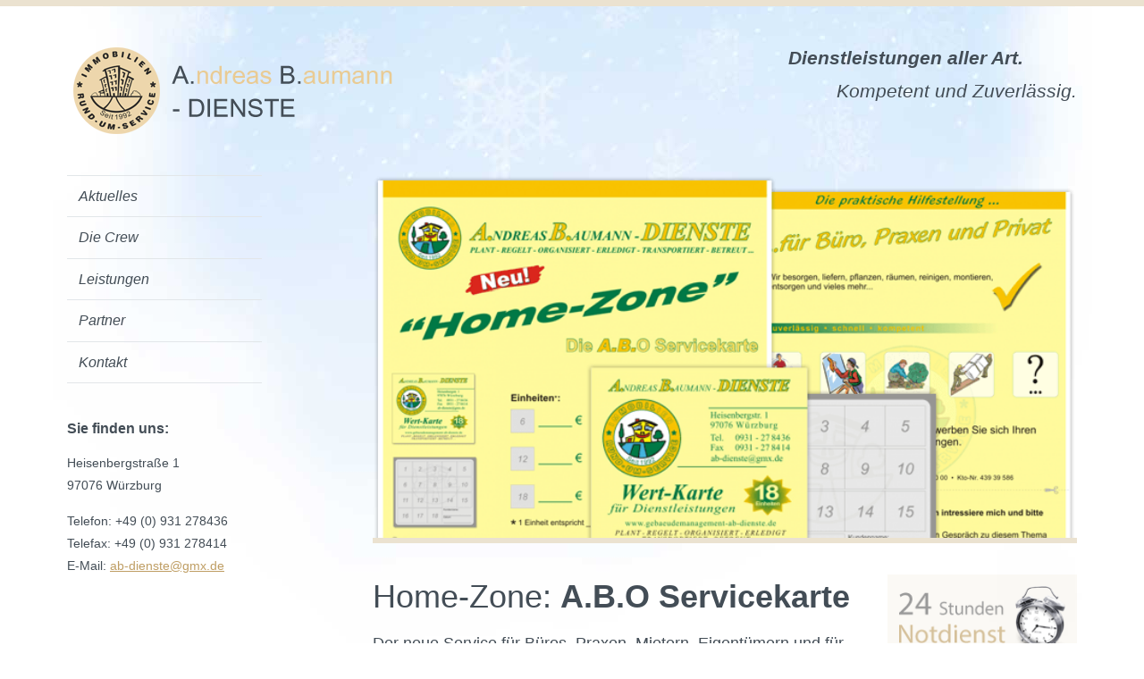

--- FILE ---
content_type: text/html; charset=UTF-8
request_url: http://gebaeudemanagement-ab-dienste.de/servicekarte.php
body_size: 2698
content:

<!DOCTYPE html>
<html lang="de-DE">
<head>
    <meta charset="utf-8">
    <meta name="viewport" content="width=device-width, initial-scale=1, shrink-to-fit=no">
    <meta http-equiv="x-ua-compatible" content="ie=edge">

    <title>Service-Karte | A.B.-Dienste - Geb&auml;udemanagement & Hausmeisterdienste</title>
    <meta name="description" content="Service-Karte |">
    <meta name="robots" content="index,follow">
    <link rel="canonical" href="http://www.gebaeudemanagement-ab-dienste.de/">

    <link rel="shortcut icon" href="favicon.ico">
    <link rel="stylesheet" href="assets/css/main.min.css">

    <style type="text/css">
        html {background: #fff url(assets/images/season-winter.jpg) center top no-repeat;}}
    </style>
</head>

<body>

    <header class="page-header uk-container uk-container-center uk-clearfix">
        <a href="index.php" class="brand" alt="Logo Gebaeudemanagement A.ndreas B.aumann-Dienste">A.ndreas B.aumann-Dienste</a>
        <div class="slogan">
            <span>Dienstleistungen aller Art.</span>
            <span>Kompetent und Zuverlässig.</span>
        </div>
        <a href="#page-nav-mob" class="offcanvas-toggle uk-visible-small" data-uk-offcanvas="{mode:'slide'}">
            <i class="uk-icon-bars"></i>
        </a>
    </header>

    <main class="uk-container uk-container-center">
<div class="uk-grid uk-grid-small">
    <div class="content uk-width-medium-7-10 uk-push-3-10">

        <img src="assets/images/home-zone.png" alt="Die Home-Zone A.B.O Servicekarte & Flyer">

        <div class="uk-grid">
            <div class="uk-width-large-7-10">
                <h1>Home-Zone: <strong>A.B.O Servicekarte</strong></h1>
                <p class="uk-text-large">Der neue Service für  Büros, Praxen, Mietern, Eigentümern und für Jeden, der mal eben für ein paar Handgriffe froh wäre, dass diese ihm abgenommen würden.</p>
                <p>Ob Kellerräumung, Möbelmontagen oder das Abnehmen von Vorhängen, ob eine Besorgung, das Umtopfen der Balkonpflanzen oder vieles mehr -  teilen Sie uns Ihr Problem mit und wir lösen es für Sie.</p>

                <img src="assets/images/home-zone-abo-karte.jpg" alt="A.B.O Servicekarte">

                <p>Als Inhaber einer unserer Wertkarten, sichern sie sich Ihren Anspruch an unseren Dienstleistungen. Es gibt sie mit 6, 12 oder 18 Einheiten, wobei eine Einheit 20 Minuten entspricht. Die Preise verstehen sich inklusive der derzeitigen MwSt. und sind auch als Haushaltsnahe Dienstleistung von der Steuer absetzbar!</p>
                <p>Die <strong>HOME-ZONE <i>A.B.</i>O Servicekarte</strong> der Fa. A.B.-Dienste gilt für 12 Monate ab dem Erwerb derselben. Für jede Dienstleistung, wird vorher in einem Gespräch festgelegt wie viel Einheiten wir dafür einschätzen und diese werden nach der Erledigung Ihrer gewünschten Dienstleistung von unserem freundlichen und stets hilfsbereiten Mitarbeiter vor Ort und in Ihrem Beisein auf Ihrer Karte abgestempelt!</p>

                <img src="assets/images/home-zone-abo-flyer.jpg" alt="A.B.O Servicekarte Flyer">

                <p>Sie eignet sich hervorragend auch als Geschenk für Ihre Kunden, Geschäftspartner, Ihrer Großmutter zum Muttertag oder Ihren Mietern als Bonbon zum Einzug! Die Karte bleibt auf den Wirkungsbereich der Stadt Würzburg mit Stadtteilen beschränkt und ist für kurzfristige, wie spontane kleineren Handhabungen fabelhaft geeignet. Ihre Wertigkeiten sind gestaffelt.</p>
                <p class="uk-text-large">Interessenten aus einer von uns betreuten Immobilie erhalten einen <b>Rabatt von 10%</b>. Dieses gilt ebenso für die Verwaltung dieser Liegenschaften</p>
            </div>
            <div class="uk-width-large-3-10">

                <aside class="uk-grid sidebar">

    <div class="uk-width-medium-1-2 uk-width-large-1-1">
        <div class="uk-panel service-24-7">
            <img src="assets/images/ab-dienste-24-stunden-notdienst.png" alt="A.B.-Dienste 24 Stunden Notdienst">
            <p>Der <strong>24h Notdienst</strong> ist auf Wunsch als zusätzliche  Dienstleistung buchbar.</p>
            <a href="kontakt.php">Jetzt buchen <i class="uk-icon-chevron-right"></i></a>
        </div>
    </div>

    <div class="uk-width-medium-1-2 uk-width-large-1-1">
        <div class="uk-panel service-card">
            <img src="assets/images/home-zone-abo-karte.jpg" alt="A.B.-Dienste Home-Zone Abo-Karte"/>
            <p>
                <strong>Die <i>A.B.</i>O-Servicekarte</strong><br>
                Der Service für Büros, Praxen, Verwaltungen oder auch Privat.
            </p>
            <a href="servicekarte.php">Mehr erfahren <i class="uk-icon-chevron-right"></i></a>
        </div>
    </div>

</aside>
            </div>
        </div>
    </div>
    <div class="uk-width-medium-2-10 uk-pull-7-10">

        <ul class="page-nav uk-list">
    <li class=""><a href="aktuelles.php">Aktuelles</a></li>
    <li class=""><a href="crew.php">Die Crew</a></li>
    <li class=""><a href="service.php">Leistungen</a></li>
    <li class=""><a href="partner.php">Partner</a></li>
    <li class=""><a href="kontakt.php">Kontakt</a></li>
</ul>
        <div>
    <h4><b>Sie finden uns:</b></h4>
    <p>
        Heisenbergstra&szlig;e 1<br />
        97076 W&uuml;rzburg
    </p>
    <p>
        Telefon: +49 (0) 931 278436<br />
        Telefax: +49 (0) 931 278414<br />
        E-Mail: <a href="mailto:ab-dienste@gmx.de">ab-dienste@gmx.de</a>
    </p>          
</div>
    </div>
</div>

        </main>
        <hr>
        <footer class="page-footer uk-container uk-container-center uk-clearfix">
            <ul class="uk-subnav uk-subnav-line">
                <li>&copy; 2026 <strong>A.</strong>ndreas <strong>B.</strong>aumann<strong>-Dienste</strong></li>
                <li><a href="kontakt.php">Kontakt</a></li>
                <li><a href="impressum.php">Impressum</a></li>
                <li><a href="datenschutz.php">Datenschutz</a></li>                
            </ul>
            <a href="#" class="scroll-top" data-uk-smooth-scroll>nach oben <i class="uk-icon-long-arrow-up"></i></a>
        </footer>
        <div id="page-nav-mob" class="uk-offcanvas">
    <div class="uk-offcanvas-bar">
        <ul class="uk-nav uk-nav-offcanvas" data-uk-nav>
            <li class=""><a href="aktuelles.php">Aktuelles</a></li>
            <li class=""><a href="crew.php">Die Crew</a></li>
            <li class=""><a href="service.php">Leistungen</a></li>
            <li class=""><a href="partner.php">Partner</a></li>
            <li class=""><a href="kontakt.php">Kontakt</a></li>
        </ul>
    </div>
</div>        <script src="assets/js/main.min.js" type="text/javascript"></script>
    </body>
</html>


--- FILE ---
content_type: text/css
request_url: http://gebaeudemanagement-ab-dienste.de/assets/css/main.min.css
body_size: 5070
content:
@import url(../bower_components/uikit/css/uikit.css);
body {
  border-top: 0.5rem solid #ebe2d0;
  color: #434d56;
  font-family: Helvetica Neue, Helvetica, Arial, sans-serif;
  line-height: 1.8;
}
h1,
h2,
h3,
h4,
h5 {
  color: #434d56;
  font-family: Helvetica Neue, Helvetica, Arial, sans-serif;
  font-weight: normal;
  line-height: 1.4;
}
a:link,
a:visited {
  color: #bf9e64;
  text-decoration: underline;
  -webkit-transition: all 0.2s linear;
  transition: all 0.2s linear;
}
a:hover,
a:active,
a:focus {
  color: #bf9e64 !important;
  text-decoration: none;
}
.page-header {
  padding-top: 2.813rem;
  margin-bottom: 2.813rem;
}
@media screen and (max-width: 767px) {
  .page-header {
    padding-top: 1.563rem;
    margin-bottom: 1.563rem;
  }
}
.page-header .brand {
  background: transparent url(../images/logo-gebaeudemanagement-ab-dienste.png)
    0 0 no-repeat;
  background-size: 369px 110px;
  display: inline-block;
  float: left;
  height: 110px;
  text-indent: -9999px;
  width: 369px;
}
@media screen and (max-width: 959px) {
  .page-header .brand {
    background-size: 257px 79px;
    height: 79px;
    width: 257px;
  }
}
@media screen and (max-width: 767px) {
  .page-header .brand {
    background-size: 225px 65px;
    height: 65px;
    width: 225px;
  }
}
.page-header .slogan {
  float: right;
  font-size: 1.5rem;
  font-style: italic;
}
@media screen and (max-width: 959px) {
  .page-header .slogan {
    font-size: 1.125rem;
  }
}
@media screen and (max-width: 767px) {
  .page-header .slogan {
    display: none;
  }
}
.page-header .slogan span:first-child {
  font-weight: bold;
  display: block;
  margin-left: -20%;
}
.page-header .offcanvas-toggle {
  color: #434d56;
  float: right;
  font-size: 1.75rem;
  margin-top: 0.625rem;
}
main {
  margin-bottom: 45px;
}
main .page-nav {
  margin-bottom: 2.813rem;
}
@media screen and (max-width: 767px) {
  main .page-nav {
    display: none;
  }
}
main .page-nav li {
  background: -webkit-linear-gradient(
    left,
    rgba(255, 255, 255, 0.25),
    rgba(255, 255, 255, 0)
  );
  background: linear-gradient(
    90deg,
    rgba(255, 255, 255, 0.25),
    rgba(255, 255, 255, 0)
  );
  border-top: 1px solid #e2e6e9;
  padding: 0.625rem 0.9375rem;
}
main .page-nav li:hover {
  background: -webkit-linear-gradient(
    left,
    rgba(255, 255, 255, 0.75),
    rgba(255, 255, 255, 0)
  );
  background: linear-gradient(
    90deg,
    rgba(255, 255, 255, 0.75),
    rgba(255, 255, 255, 0)
  );
  cursor: pointer;
}
main .page-nav li:hover a {
  color: #bf9e64;
}
main .page-nav li:last-child {
  border-bottom: 1px solid #e2e6e9;
}
main .page-nav li.active a {
  color: #bf9e64;
  font-weight: bold;
}
main .page-nav li a {
  color: #434d56;
  font-size: 1.125rem;
  font-style: italic;
  text-decoration: none;
}
main .content > img {
  border-bottom: 0.4375rem solid #ebe2d0;
  margin: 0 0 2.5rem 0;
  width: 100%;
}
@media screen and (max-width: 767px) {
  main .content > img {
    margin: 0 0 1.25rem 0;
  }
}
main .content > .map {
  border-bottom: 0.4375rem solid #ebe2d0;
  height: 21.88rem;
  margin: 0 0 2.5rem 0;
  width: 100%;
}
@media screen and (max-width: 767px) {
  main .content > .map {
    height: 12.5rem;
  }
}
main .content .sidebar {
  line-height: 1.5;
}
@media screen and (max-width: 959px) {
  main .content .sidebar {
    margin-top: 1.875rem;
    margin-bottom: 1.875rem;
  }
}
main .content .sidebar .uk-panel {
  padding: 0.9375rem;
}
main .content .sidebar .uk-panel.service-24-7 {
  background: rgba(213, 192, 154, 0.1);
  margin-bottom: 0.9375rem;
}
@media screen and (max-width: 767px) {
  main .content .sidebar .uk-panel {
    background: rgba(213, 192, 154, 0.1);
  }
}
main .gallery > figure {
  background: rgba(213, 192, 154, 0.1);
  border-color: rgba(213, 192, 154, 0.2);
  margin-bottom: 0.9375rem;
}
main .gallery > figure .uk-thumbnail-caption {
  font-weight: bold;
}
main .gallery.partner .uk-thumbnail {
  margin: 0 0 1% 0;
  width: 32.6666666667%;
}
@media screen and (max-width: 767px) {
  main .gallery.partner .uk-thumbnail {
    width: 49%;
  }
}
main .gallery.partner .uk-thumbnail img {
  width: 100%;
}
main .uk-form {
  padding-bottom: 1.875rem;
}
main .uk-form .uk-form-row:last-child {
  padding-top: 0.9375rem;
}
.page-footer ul {
  float: left;
}
@media screen and (max-width: 767px) {
  .page-footer ul {
    float: none;
  }
}
.page-footer .scroll-top {
  display: inline-block;
  float: right;
}
@media screen and (max-width: 767px) {
  .page-footer .scroll-top {
    float: none;
    margin: 0 0 0.9375rem 0;
  }
}
.uk-offcanvas-bar {
  background: #fff;
  text-align: center;
}
.uk-offcanvas-bar li {
  font-size: 1.5rem;
  font-style: italic;
}
.uk-offcanvas-bar li.active a {
  color: #d5c09a !important;
  font-weight: bold;
}
.uk-offcanvas-bar li a:link,
.uk-offcanvas-bar li a:visited {
  color: #434d56;
  text-decoration: none;
}
.uk-offcanvas-bar li a:hover,
.uk-offcanvas-bar li a:active,
.uk-offcanvas-bar li a:focus {
  background: transparent !important;
  color: #d5c09a !important;
  text-decoration: none;
}
